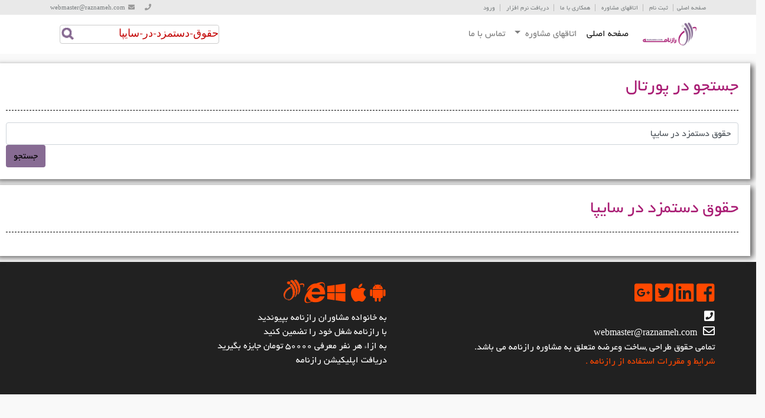

--- FILE ---
content_type: text/html; charset=UTF-8
request_url: https://raznameh.com/search/%D8%AD%D9%82%D9%88%D9%82-%D8%AF%D8%B3%D8%AA%D9%85%D8%B2%D8%AF-%D8%AF%D8%B1-%D8%B3%D8%A7%DB%8C%D9%BE%D8%A7
body_size: 5285
content:
<!DOCTYPE html>
<html lang="en">
<head>
    <meta charset="utf-8">
    <meta http-equiv="X-UA-Compatible" content="IE=edge">
    <meta name="viewport" content="width=device-width, initial-scale=1">
    <title>حقوق-دستمزد-در-سایپا</title>
    <meta name="author" content="مشاوره رازنامه"/>
    <meta name="Language" content="Persian, FA" />
    <meta name="rating" content="General" />
    <meta name="expires" content="0" />
    <meta name="charset" content="utf-8" />
    <meta name="distribution" content="Global" />
    <meta name="robots" content="index, follow" />
    <meta name="email" content="webmaster@raznameh.com" />
    <meta name="copyright" content="©2010 raznameh.com" />
    <meta http-equiv="Content-Type" content="text/html; charset=UTF-8" />
    <meta http-equiv="Cache-Control" content="no-cache, must-revalidate" />
    <meta http-equiv="Pragma" content="no-cache" />
    <meta name="googlebot" content="index, follow" />
    <meta name="classification" content="Consumer" />
    <meta name="resource-type" content="document" />
    <meta content="index" name="googlebot" />
    <meta name="revisit-after" content="7 Days" />
    <meta name="doc-class" content="Living Document" />
    <meta name="Description" content="حقوق-دستمزد-در-سایپا" />
    <meta name="Keywords" content="حقوق-دستمزد-در-سایپا" />
    <meta name="Generator" content="http://raznameh.com" />
    <meta name="google-site-verification" content="QP6aM8a2JSMnnii7ldZb5A2JMVScjBdoi7IwP5fKhfc" />
    <meta name="p:domain_verify" content="58d6406c1917d7879e27dab00bdef768"/>
    <!--Twitter-->
    <meta name="twitter:card" content="summary" />
    <meta name="twitter:site" content="@raznameh" />
    <meta name="twitter:title" content="مشاوره رازنامه"/>
    <meta name="twitter:description" content="حقوق-دستمزد-در-سایپا"/>
    <meta name="twitter:creator" content="@raznameh"/>
    <meta name="twitter:image:src" content="http://raznameh.com/themes/kolebar/images/raznameh_logo.jpg"/>
    <meta name="twitter:domain" content="http://raznameh.com"/>
    <!--Facebook-->
    <meta property="og:type" content="website"/>
    <meta property="og:site_name" content="مشاوره رازنامه"/>
    <meta property="og:image"  content="http://raznameh.com/themes/kolebar/images/raznameh_logo.jpg"/>
    <meta property="og:title"  content="مشاوره رازنامه"/>
    <meta property="og:description" content="حقوق-دستمزد-در-سایپا"/>
    <meta property="fb:app_id" content="616300075142296"/>
    <meta property="og:url" content="http://raznameh.com/search/حقوق-دستمزد-در-سایپا"/>
    <meta property="article:publisher" content="https://www.facebook.com/raznameh"/>
    <meta property="article:author" content="https://www.facebook.com/raznameh"/>
    <!--Google+-->
    <meta itemprop="name"  content="مشاوره رازنامه"/>
    <meta itemprop="description" content="حقوق-دستمزد-در-سایپا"/>
    <meta itemprop="image" content="http://raznameh.com/themes/kolebar/images/raznameh_logo.jpg"/>
    <link href="https://plus.google.com/+RaznamehCo" rel="publisher" />
    <!--Discoverability-->
    <meta property="business:contact_data:locality" content="تهران"/>
    <meta property="business:contact_data:country_name" content="ایران"/>
    <meta property="business:contact_data:phone_number" content="+98 919 4401496"/>
    <meta property="business:contact_data:website" content="http://Raznameh.com"/>
    <meta property="business:contact_data:street_address" content="تهران-هفت تیر-بهار شمالی-کوچه محمدی پلاک 24"/>


    <link rel="canonical" href="https://raznameh.com/search/حقوق-دستمزد-در-سایپا" />


    <link rel="icon" href="/themes/kolebar/images/far/icon.png" type="image/png" />
    <link rel="shortcut icon" href="/themes/kolebar/images/far/favicon.ico" />
    
	
    <!-- Bootstrap core CSS -->
    <link rel="stylesheet"  type="text/css" href="/themes/kolebar/style/far/bootstrap/css/bootstrap.min.css" >
    <link rel="stylesheet"  type="text/css" href="/themes/kolebar/style/far/font-awesome/css/fontawesome-all.css" >
    <link rel="StyleSheet"  type="text/css" href="/themes/kolebar/style/far/custom/new-modern-site.css"  >


  	<script type="text/javascript" src="/themes/kolebar/javascript/jquery-3.3.1.min.js"></script>	
	<script type="text/javascript" src="/themes/kolebar/javascript/bootstrap/js/bootstrap.min.js"></script>	
    <script  type="text/javascript" src="/javascript/colorbox/jquery.colorbox-min.js"></script>


      <!--[if lt IE 9]>
            <script  type="text/javascript" src="/javascript/html5shiv.min.js"></script>
            <script  type="text/javascript" src="/javascript/respond.min.js"></script>
            <![endif]-->
</head>
<body>
	<div class="top">
		<div class="container">
			<div class="row-fluid">
				<ul class="phone-mail m-sm-none">
					<li><i class="fa fa-phone"></i><span></span></li>
					<li><i class="fa fa-envelope"></i><span><a href="/cdn-cgi/l/email-protection" class="__cf_email__" data-cfemail="dbacbeb9b6baa8afbea99ba9baa1b5bab6beb3f5b8b4b6">[email&#160;protected]</a></span></li>
				</ul>
				<ul class="loginbar">
				    <li><a href="/index.php" class="login-btn">صفحه اصلی</a></li><li class="devider">&nbsp;</li>
					<li><a href="/index.php?module=User&mainOp=User&subOp=register" class="login-btn">ثبت نام</a></li> 
					<li class="devider">&nbsp;</li>
					<li>
					    <a class="login-btn" href="/sitepage/template/consultationRoom">اتاقهای مشاوره</a>
					</li>
					<li class="devider">&nbsp;</li>
					<li>
					    <a class="login-btn" href="/sitepage/template/joinraznameh">همکاری با ما</a>
					</li>
					<li class="devider">&nbsp;</li>
					<li>
					    <a class="login-btn" href="/sitepage/template/installapp">دریافت نرم افزار</a>
					</li>
                    <li class="devider d-md-none">&nbsp;</li>
					<li class="d-md-none">
					    <a class="login-btn" href="/search?module=PortalSearch&type=user&func=main&mainOp=Search&subOp=display_search&curent_form_name=search_submit_form">جسنجو</a>
					</li>					
					<li class="devider">&nbsp;</li>
					<li><a href="/index.php?module=User&mainOp=User&subOp=loggin_form" class="login-btn">ورود</a></li> 
				</ul>
			</div>
		</div>
	</div><div class="topHeaderSection">		
		<div class="header">			
			<div class="container">
				<nav class="navbar navbar-expand-lg navbar-light   ">
				  <a class="navbar-brand" href="/index.php"><img src="/themes/kolebar/images/img/raznameh.png" height="40px"  alt="رازنامه" /></a>
				  <button class="navbar-toggler" type="button" data-toggle="collapse" data-target="#navbarNavDropdown" aria-controls="navbarNavDropdown" aria-expanded="false" aria-label="Toggle navigation">
					<span class="navbar-toggler-icon"></span>
				  </button>
				  <div class="collapse navbar-collapse" id="navbarNavDropdown">
					<ul class="navbar-nav">
						<li class="nav-item active">
							<a class="nav-link" href="/index.php">صفحه اصلی </a>
						</li>
					  <li class="nav-item dropdown">
						<a class="nav-link dropdown-toggle" href="#" id="navbarDropdownMenuLink" data-toggle="dropdown" aria-haspopup="true" aria-expanded="true">
						  اتاقهای مشاوره
						</a>
						<div class="dropdown-menu" aria-labelledby="navbarDropdownMenuLink">
						  <a class="dropdown-item" href="/cat1340/مشاوران-روانشناسی-و-خانواده">مشاوران روانشناسی و خانواده</a>
						  <a class="dropdown-item" href="/cat1260/مشاوران-آموزشی-و-تحصیلی">مشاوران آموزشی و تحصیلی</a>
						  <a class="dropdown-item" href="/cat1280/مشاوران-شغلی-و-کارآفرینی">مشاوران شغلی و کارآفرینی</a>
						  <a class="dropdown-item" href="/cat1020/مشاوران-حقوقی">مشاوران حقوقی</a>
						  <a class="dropdown-item" href="/cat1200/مشاوران-بیمه-تامین-اجتماعی-و-قوانین-کار">مشاوران بیمه تامین اجتماعی و قوانین کار</a>
						  <a class="dropdown-item" href="/cat1240/مشاوران-امور-بانکی-و-اخذ-تسهیلات">مشاوران امور بانکی و اخذ تسهیلات</a>
						  <a class="dropdown-item" href="/cat1220/مشاوران-بیمه-(-بجز-تامین-اجتماعی-)">مشاوران بیمه ( بجز تامین اجتماعی )</a>
						  <a class="dropdown-item" href="/cat1000/مشاوران-حسابداری،-حسابرسی،-مالی،-مالیاتی">مشاوران حسابداری، حسابرسی، مالی، مالیاتی</a>
						  <a class="dropdown-item" href="/cat1040/مشاوران-بازاریابی،-بازرگانی،-تبلیغات-و-فروش">مشاوران بازاریابی، بازرگانی، تبلیغات و فروش</a>
						  <a class="dropdown-item" href="/cat1060/مشاوران-سرمایه-گذاری(بورس،واردات-و-صادرات-و...)">مشاوران سرمایه گذاری(بورس،واردات و صادرات و...)</a>
						  <a class="dropdown-item" href="/cat1080/مشاوران-تاسیس-شرکت-و-ایجاد-کسب-و-کار">مشاوران تاسیس شرکت و ایجاد کسب و کار</a>
						  <a class="dropdown-item" href="/cat1100/مشاوران-طراحی،-سازماندهی-و-توسعه-سازمان">مشاوران طراحی، سازماندهی و توسعه سازمان</a>
						  <a class="dropdown-item" href="/cat1120/مشاوران-مدیریت-اداری-و-منابع-انسانی">مشاوران مدیریت اداری و منابع انسانی</a>
						  <a class="dropdown-item" href="/cat1140/مشاوران-مدیریت-قرارداد-و-مدیریت-پروژه">مشاوران مدیریت قرارداد و مدیریت پروژه</a>
						  <a class="dropdown-item" href="/cat1160/مشاوران-مدیریت-تولید-و-عملیات">مشاوران مدیریت تولید و عملیات</a>
						  <a class="dropdown-item" href="/cat1180/مشاوران-مدیریت-کیفیت-و-ایزو">مشاوران مدیریت کیفیت و ایزو</a>
						  <a class="dropdown-item" href="/cat1320/مشاوران-ساختمان-و-مسکن">مشاوران ساختمان و مسکن</a>
						  <a class="dropdown-item" href="/cat1300/مشاوران-نرم افزار،-شبکه-و-سخت-افزار">مشاوران نرم افزار، شبکه و سخت افزار</a>
						  <a class="dropdown-item" href="/cat1360/مشاوران-تخصصی-مشاغل">مشاورن تخصصی مشاغل</a>
						</div>
					  </li>
					  
					  <li class="nav-item">
						<a class="nav-link" href="/sitepage/template/contactus">تماس با ما</a>
					  </li>
					  
					</ul>
				  </div>
				  <form style="margin:0px;padding:0px" class="search_form form-inline my-2 my-lg-0 m-sm-none" enctype="multipart/form-data" action="https://raznameh.com/search" method="get" name="header_top_search_submit_form" id="header_top_search_submit_form">
    <fieldset class="search_fieldset" >
        <input type="search" placeholder="جستجو" aria-label="جستجو" name="search_field" id="search_field" value="حقوق-دستمزد-در-سایپا" class="header_search_edit form-control mr-sm-2">
         <button class="header_search_botton btn btn-outline-success my-2 my-sm-0 " type="submit"  class="header_search_botton"></button>
    </fieldset>
    <input type="hidden" name="module" id="type" value="PortalSearch">
    <input type="hidden" name="type" id="type" value="user">
    <input type="hidden" name="func" id="func" value="main">
    <input type="hidden" name="mainOp" id="mainOp" value="Search">
    <input type="hidden" name="subOp" id="subOp" value="display_search">
    <input type="hidden" name="curent_form_name" value="search_submit_form">
    </form>
				</nav>	
		  </div>
		</div>
	</div>


        <div class="row">
            <div class="col-md-12 col-sm-12">
                
            </div>
            <div class="col-lg-12  col-md-12 col-sm-12 ">
                
                                    <div class="itemgroup">
        <div class="block_header_left"></div>
    <div class="block_header">
                        <h1>
                                جستجو در پورتال
                            </h1>
    </div>
    
    <div class="block_content">
		<table border="0" cellpadding="0" cellspacing="0" width="100%">		
			<form enctype="multipart/form-data" action="https://raznameh.com/index.php?module=PortalSearch&mainOp=Search&subOp=display&search_field=" method="get" onsubmit="return checksearchForm();" name='search_submit_form' id="search_submit_form">
			<tr>
				<td nowrap="true" class="caption" align="center">
						<input  class="form-control"  placeholder="" id="search_field" name="search_field"  size="60" type="text"  value="حقوق دستمزد در سایپا"  />
						<input type="hidden" name="module"  id="module"  value="PortalSearch" />
						<input type="hidden" name="type"  id="type"  value="user" />
						<input type="hidden" name="func"  id="func"  value="main" />
                    	<input type="hidden" name="mainOp"  id="mainOp"  value="Search" />
	<input type="hidden" name="subOp"  id="subOp"  value="display_search" />
						<input type="hidden" name="curent_form_name"    value="search_submit_form" /><input class="btn btn-default  pull-left" name="search_submit" id="search_submit" type="submit" value="جستجو" />
				</td>
			</tr>			
			</form>	
		</table>
</div>
</div>	
	<script data-cfasync="false" src="/cdn-cgi/scripts/5c5dd728/cloudflare-static/email-decode.min.js"></script><script  type="text/javascript" language="javascript">
		function checksearchForm(){
			 var form_name=document.getElementById('search_submit_form'); var item_value_search_field = form_name.elements['search_field'].value; var item_object_search_field = form_name.elements['search_field'];
								if(document.getElementById('search_field').getAttribute('editorenableandshow') == 'yes'){
									var editor_val = CKEDITOR.instances['search_field'].getData();
									if( editor_val <= '' || editor_val === undefined || editor_val == null || editor_val.length <= 0 ){
										alert('این فیلد می بایست وارد گردد');
										CKEDITOR.instances['search_field'].focus();
										return false;
									}
								}else if( item_value_search_field<=''){
                                    alert('این فیلد می بایست وارد گردد');
                                    item_object_search_field.focus();
                                    item_object_search_field.style.borderColor = 'red';
                                    item_object_search_field.style.borderWidth = '5px';
                                    setTimeout(function() {item_object_search_field.style.borderColor='';item_object_search_field.style.borderWidth = '1px';} ,2000);
                                    return false;
                                }
			return true;
		}
	</script>
<div>

    <div class="itemgroup">
        <div class="block_header_left"></div>
    <div class="block_header">
                        <h1>
                                <span itemprop="about">حقوق دستمزد در سایپا</span>
                            </h1>
    </div>
    
    <div class="block_content">
     <span itemprop="articleBody">
        
     </span>
        </div>
</div>
</div>

                            </div>
        </div>

    	<div class="footerBottomSection">
		<div class="container">
			<div class="row text-right" >
				<div class="col-md-12 col-lg-6 ">
					<div class="row" >
						<div class="col-lg-12  no-padding ">
								<a class="social" href="https://www.facebook.com/raznameh" target="_blank"><i class="fab fa-facebook-square"></i></a>
								<a  class="social" href="https://www.linkedin.com/in/raznameh" target="_blank"><i class="fab fa-linkedin"></i></a>
								<a   class="social" href="https://twitter.com/raznameh" target="_blank"><i class="fab fa-twitter-square"></i></a>
								<a  class="social" href="https://plus.google.com/+RaznamehCo/posts" target="_blank"><i class="fab fa-google-plus-square"></i></a>
						</div>
						<div class="col-lg-12  no-padding ">
							<i class="fas fa-phone-square contact"></i>
							<br/>
							<i class="far fa-envelope contact"></i><a href="/cdn-cgi/l/email-protection" class="__cf_email__" data-cfemail="cabdafa8a7abb9beafb88ab8abb0a4aba7afa2e4a9a5a7">[email&#160;protected]</a>
							
						</div>
						<div class="col-lg-12  no-padding">
							تمامی حقوق طراحی ,ساخت وعرضه متعلق به مشاوره رازنامه می باشد. 
							<br/>
							<a href="/itm61211/%D8%B4%D8%B1%D8%A7%DB%8C%D8%B7-%D9%88-%D9%85%D9%82%D8%B1%D8%B1%D8%A7%D8%AA-%D8%A7%D8%B3%D8%AA%D9%81%D8%A7%D8%AF%D9%87-%D8%A7%D8%B2-%D8%B1%D8%A7%D8%B2%D9%86%D8%A7%D9%85%D9%87.html">شرایط و مقررات استفاده از رازنامه </a>  
							<a href="https://raznameh.com/Search-word/pageNumber/1/pager/1">.</a>
						</div>
					</div>
				</div>
			
				<div class="col-md-12 col-lg-6 no-padding ">
					<div class="row" >
						<div class="col-lg-12  no-padding  ">
								<a  class="social" href="https://play.google.com/store/apps/details?id=raznameh.user.app" target="_blank"><i class="fab fa-android"></i></a>
								<a class="social"  href="http://web.raznameh.com/" target="_blank"><i class="fab fa-apple"></i></a>
								<a  class="social" href="http://web.raznameh.com/" target="_blank"><i class="fab fa-windows"></i></a>
								<a  class="social" href="http://web.raznameh.com/" target="_blank"><i class="fab fa-internet-explorer"></i></a>
								<a class="social" href="https://raznameh.com/raznameh.apk" target="_blank"><img src="/themes/kolebar/images/img/raznameh_icon_fott.png" height="40px"  alt="رازنامه" /></a>
						</div>
						<div class="col-lg-12  no-padding">
							<ul class="fotter-link">
								<li class="fotter-link"><a href="/sitepage/template/joinraznameh" >به خانواده مشاوران رازنامه بپیوندید</li>
								<li class="fotter-link"><a href="/itm3173.html" >با رازنامه شغل خود را تضمین کنید</li>
								<li class="fotter-link"><a href="/sitepage/template/gift" >به ازاء هر نفر معرفی 50000 تومان جایزه بگیرید</li>
								<li class="fotter-link"><a href="/sitepage/template/installapp" >دریافت اپلیکیشن رازنامه</li>
							</ul>				
					
						</div>
					</div>
				</div>
			</div>
		</div>
	</div>



<!-- Google tag (gtag.js) -->
<script data-cfasync="false" src="/cdn-cgi/scripts/5c5dd728/cloudflare-static/email-decode.min.js"></script><script async src="https://www.googletagmanager.com/gtag/js?id=G-G4S9FYN92C"></script>
<script>
  window.dataLayer = window.dataLayer || [];
  function gtag(){dataLayer.push(arguments);}
  gtag('js', new Date());

  gtag('config', 'G-G4S9FYN92C');
</script>


<script>var adv=1;</script>



<script defer src="https://static.cloudflareinsights.com/beacon.min.js/vcd15cbe7772f49c399c6a5babf22c1241717689176015" integrity="sha512-ZpsOmlRQV6y907TI0dKBHq9Md29nnaEIPlkf84rnaERnq6zvWvPUqr2ft8M1aS28oN72PdrCzSjY4U6VaAw1EQ==" data-cf-beacon='{"version":"2024.11.0","token":"d97531f4a3284656b0258969634116c6","r":1,"server_timing":{"name":{"cfCacheStatus":true,"cfEdge":true,"cfExtPri":true,"cfL4":true,"cfOrigin":true,"cfSpeedBrain":true},"location_startswith":null}}' crossorigin="anonymous"></script>
</body>
</html>


--- FILE ---
content_type: text/css
request_url: https://raznameh.com/themes/kolebar/style/far/custom/new-modern-site.css
body_size: 10974
content:
@font-face {
	font-family: "Yekan";
	src: url(../../../fonts/yekan.eot);
	src: url(../../../fonts/yekan.eot?#iefix) format("embedded-opentype"), 
	     url(../../../fonts/yekan.woff) format("woff"), 
	     url(../../../fonts/yekan.ttf) format("truetype"), 
	     url(../../../fonts/yekan.svg#BYekan) format("svg");
	font-weight: normal;
	font-style: normal
}

@font-face {
	font-family:"byekan";
	src: url('../../../fonts/BYekan.eot'); /* IE9 Compat Modes */
	src: url('../../../fonts/BYekann.eot?#iefix') format('embedded-opentype'),  /* IE6â€“8 */
	     url('../../../fonts/BYekan.woff') format('woff'),  /* FF3.6+, IE9, Chrome6+, Saf5.1+*/
	     url('../../../fonts/BYekan.ttf') format('truetype');  /* Saf3â€”5, Chrome4+, FF3.5, Opera 10+ */
    font-weight: normal;
    font-style: normal
}


.col-xs,.col-xs-1,.col-xs-10,.col-xs-11,.col-xs-12,.col-xs-2,.col-xs-3,.col-xs-4,.col-xs-5,.col-xs-6,.col-xs-7,.col-xs-8,.col-xs-9,.col-xs-auto{position:relative;width:100%;min-height:1px;padding-right:15px;padding-left:15px}
@media (min-width:576px){.col-xs{-ms-flex-preferred-size:0;flex-basis:0;-ms-flex-positive:1;flex-grow:1;max-width:100%}.col-xs-auto{-ms-flex:0 0 auto;flex:0 0 auto;width:auto;max-width:none}.col-xs-1{-ms-flex:0 0 8.333333%;flex:0 0 8.333333%;max-width:8.333333%}.col-xs-2{-ms-flex:0 0 16.666667%;flex:0 0 16.666667%;max-width:16.666667%}.col-xs-3{-ms-flex:0 0 25%;flex:0 0 25%;max-width:25%}.col-xs-4{-ms-flex:0 0 33.333333%;flex:0 0 33.333333%;max-width:33.333333%}.col-xs-5{-ms-flex:0 0 41.666667%;flex:0 0 41.666667%;max-width:41.666667%}.col-xs-6{-ms-flex:0 0 50%;flex:0 0 50%;max-width:50%}.col-xs-7{-ms-flex:0 0 58.333333%;flex:0 0 58.333333%;max-width:58.333333%}.col-xs-8{-ms-flex:0 0 66.666667%;flex:0 0 66.666667%;max-width:66.666667%}.col-xs-9{-ms-flex:0 0 75%;flex:0 0 75%;max-width:75%}.col-xs-10{-ms-flex:0 0 83.333333%;flex:0 0 83.333333%;max-width:83.333333%}.col-xs-11{-ms-flex:0 0 91.666667%;flex:0 0 91.666667%;max-width:91.666667%}.col-xs-12{-ms-flex:0 0 100%;flex:0 0 100%;max-width:100%}.order-sm-first{-ms-flex-order:-1;order:-1}.order-sm-last{-ms-flex-order:13;order:13}.order-sm-0{-ms-flex-order:0;order:0}.order-sm-1{-ms-flex-order:1;order:1}.order-sm-2{-ms-flex-order:2;order:2}.order-sm-3{-ms-flex-order:3;order:3}.order-sm-4{-ms-flex-order:4;order:4}.order-sm-5{-ms-flex-order:5;order:5}.order-sm-6{-ms-flex-order:6;order:6}.order-sm-7{-ms-flex-order:7;order:7}.order-sm-8{-ms-flex-order:8;order:8}.order-sm-9{-ms-flex-order:9;order:9}.order-sm-10{-ms-flex-order:10;order:10}.order-sm-11{-ms-flex-order:11;order:11}.order-sm-12{-ms-flex-order:12;order:12}.offset-sm-0{margin-left:0}.offset-sm-1{margin-left:8.333333%}.offset-sm-2{margin-left:16.666667%}.offset-sm-3{margin-left:25%}.offset-sm-4{margin-left:33.333333%}.offset-sm-5{margin-left:41.666667%}.offset-sm-6{margin-left:50%}.offset-sm-7{margin-left:58.333333%}.offset-sm-8{margin-left:66.666667%}.offset-sm-9{margin-left:75%}.offset-sm-10{margin-left:83.333333%}.offset-sm-11{margin-left:91.666667%}}

body{color:#858585;
background-color:#f9f9f9;
		direction:rtl;
    font-family: Yekan,byekan !important;
		
		}
		
h1, h2, h3, h4, h5, h6, .h1, .h2, .h3, .h4, .h5, .h6{
    font-family: Yekan,byekan !important;
	font-size:25px;
}
	
a, a:hover, a:active{color: #ff4800;}
img{max-width:100%}
.cntr{text-align:center;}
.ourServices {padding:40px 0}
.ourServices img{max-width:140px}
.title{ border-bottom:1px solid #eee; padding-bottom:4px; margin-bottom:20px;}
.topHeaderSection{ padding:0;padding-top:25px;padding-bottom:5px;}

  .header {
position: relative;
padding: 0;
background-color:#fff;
}
.is-sticky {
width: 100%;
background-color: #ffffff;
background-color: rgba(255, 255, 255, 0.95);
}



/* --------------------------- */
/* --------------------------- */
/*Top Bar (login, search etc.)
------------------------------------*/
.top {
    height: 25px;
    padding-bottom: 5px;
    background-color: #E9E9E9;
	z-index:9999;
position: fixed;
    width: 100%;	
}
.top .container {
    padding:0 15px;
}

.phone-mail {
    margin:0 20px 0 0;
    padding:0;
    z-index:9999;
    list-style:none;
    position:relative;
    float: left;
}
.phone-mail li {
    display:inline;
    list-style:none;
    padding-bottom:15px;
    margin-right: 5px;
}
.phone-mail i {
    font-size:11px;
    margin-top:3px;
	margin-left:5px;
    margin-right: 3px;
    color:#999;
}
.phone-mail li span {
    color:#7c8082;
    font-size:11px;
    #font-family: 'Roboto', sans-serif;
}

.loginbar {
	margin:0;
	padding:0;
	z-index:9999;
	list-style:none;
	position:relative;
    float: right;
}

@media (max-width: 480px) {
    .loginbar {
        float: left;
    }
}

.loginbar li {
	display:inline;
	list-style:none;
}

.loginbar li a,
.loginbar li a:hover {
	color:#7c8082;
	font-size:11px;
    #font-family: 'Roboto', sans-serif;
}

.loginbar li.devider { 
	top:-1px;
	padding:0;
	font-size:8px;
	position:relative;
	margin:0 6px 0 2px;
	#font-family:Tahoma;
	border-right:solid 1px #bbb;
}

.loginbar i {
	color:#999;
	font-size:18px;
	margin-top:3px;
	cursor:pointer;
}

/*Lenguages*/
.loginbar li ul { 
	top:18px;
	margin:0;
	left:-6px;
	display:none; 
	padding-top:4px;
	position:absolute; 
	border-radius:3px;
	padding-bottom:4px;
	background:#f0f0f0;
}

.loginbar li:hover ul { 
	display:block; 
}

.loginbar li ul li { 
	padding-bottom:0;
	display:list-item;
	position:relative;
	margin-bottom:1px;
}

.loginbar li ul li a { 
	color:#555;
	display:block;
	min-width:85px; 
	font-size:10px;
	padding:2px 12px;
	background:#f0f0f0;
	text-decoration:none;
}

.loginbar li ul li a:hover, 
.loginbar li ul li.active a {
	opacity:1 !important;
	color:#555 !important;
	font-size:10px !important;
	text-shadow:none !important;
	background:#fafafa !important;
}

.loginbar li ul li.active i {
	top:2px;
	right:-5px;
	font-size:14px;
	cursor:default;
	position:absolute;
	text-shadow:0 1px 0 #e9e9e9;
}

.loginbar i.icon-globe {
	color:#bbb;
	font-size:13px;
	margin:3px 3px 0 0;
}

.loginbar li i.icon-sort-up {
	top:21px; 
	left:-1px;
	color:#eee;
	display:none;
	font-size:14px;
	cursor:default;
	position:absolute;
}

.loginbar li:hover i.icon-sort-up {
	display:block;
}

.loginbar li:hover i.icon-ok {
	top:-2px;
	color:#aaa;
}


/*
    Colorbox Core Style:
    The following CSS is consistent between example themes and should not be altered.
*/
#colorbox, #cboxOverlay, #cboxWrapper{position:absolute; top:0; left:0; z-index:9999; overflow:hidden; -webkit-transform: translate3d(0,0,0);}
#cboxWrapper {max-width:none;}
#cboxOverlay{position:fixed; width:100%; height:100%;}
#cboxMiddleLeft, #cboxBottomLeft{clear:left;}
#cboxContent{position:relative;}
#cboxLoadedContent{overflow:auto; -webkit-overflow-scrolling: touch;}
#cboxTitle{margin:0;}
#cboxLoadingOverlay, #cboxLoadingGraphic{position:absolute; top:0; left:0; width:100%; height:100%;}
#cboxPrevious, #cboxNext, #cboxClose, #cboxSlideshow{cursor:pointer;}
.cboxPhoto{float:left; margin:auto; border:0; display:block; max-width:none; -ms-interpolation-mode:bicubic;}
.cboxIframe{width:100%; height:100%; display:block; border:0; padding:0; margin:0;}
#colorbox, #cboxContent, #cboxLoadedContent{box-sizing:content-box; -moz-box-sizing:content-box; -webkit-box-sizing:content-box;}

/* 
    User Style:
    Change the following styles to modify the appearance of Colorbox.  They are
    ordered & tabbed in a way that represents the nesting of the generated HTML.
*/
#cboxOverlay{background:url(../../../images/colorbox/overlay.png) repeat 0 0; opacity: 0.9; filter: alpha(opacity = 90);}
#colorbox{outline:0;}
    #cboxTopLeft{width:21px; height:21px; background:url(../../../images/colorbox/controls.png) no-repeat -101px 0;}
    #cboxTopRight{width:21px; height:21px; background:url(../../../images/colorbox/controls.png) no-repeat -130px 0;}
    #cboxBottomLeft{width:21px; height:21px; background:url(../../../images/colorbox/controls.png) no-repeat -101px -29px;}
    #cboxBottomRight{width:21px; height:21px; background:url(../../../images/colorbox/controls.png) no-repeat -130px -29px;}
    #cboxMiddleLeft{width:21px; background:url(../../../images/colorbox/controls.png) left top repeat-y;}
    #cboxMiddleRight{width:21px; background:url(../../../images/colorbox/controls.png) right top repeat-y;}
    #cboxTopCenter{height:21px; background:url(../../../images/colorbox/border.png) 0 0 repeat-x;}
    #cboxBottomCenter{height:21px; background:url(../../../images/colorbox/border.png) 0 -29px repeat-x;}
    #cboxContent{background:#fff; overflow:hidden;}
        .cboxIframe{background:#fff;}
        #cboxError{padding:50px; border:1px solid #ccc;}
        #cboxLoadedContent{margin-bottom:28px;}
        #cboxTitle{position:absolute; bottom:4px; left:0; text-align:center; width:100%; color:#949494;}
        #cboxCurrent{position:absolute; bottom:4px; left:58px; color:#949494;}
        #cboxLoadingOverlay{background:url(../../../images/colorbox/loading_background.png) no-repeat center center;}
        #cboxLoadingGraphic{background:url(../../../images/colorbox/loading.gif) no-repeat center center;}

        /* these elements are buttons, and may need to have additional styles reset to avoid unwanted base styles */
        #cboxPrevious, #cboxNext, #cboxSlideshow, #cboxClose {border:0; padding:0; margin:0; overflow:visible; width:auto; background:none; }
        
        /* avoid outlines on :active (mouseclick), but preserve outlines on :focus (tabbed navigating) */
        #cboxPrevious:active, #cboxNext:active, #cboxSlideshow:active, #cboxClose:active {outline:0;}

        #cboxSlideshow{position:absolute; bottom:4px; right:30px; color:#0092ef;}
        #cboxPrevious{position:absolute; bottom:0; left:0; background:url(../../../images/colorbox/controls.png) no-repeat -75px 0; width:25px; height:25px; text-indent:-9999px;}
        #cboxPrevious:hover{background-position:-75px -25px;}
        #cboxNext{position:absolute; bottom:0; left:27px; background:url(../../../images/colorbox/controls.png) no-repeat -50px 0; width:25px; height:25px; text-indent:-9999px;}
        #cboxNext:hover{background-position:-50px -25px;}
        #cboxClose{position:absolute; bottom:0; right:0; background:url(../../../images/colorbox/controls.png) no-repeat -25px 0; width:25px; height:25px; text-indent:-9999px;}
        #cboxClose:hover{background-position:-25px -25px;}

/*
  The following fixes a problem where IE7 and IE8 replace a PNG's alpha transparency with a black fill
  when an alpha filter (opacity change) is set on the element or ancestor element.  This style is not applied to or needed in IE9.
  See: http://jacklmoore.com/notes/ie-transparency-problems/
*/
.cboxIE #cboxTopLeft,
.cboxIE #cboxTopCenter,
.cboxIE #cboxTopRight,
.cboxIE #cboxBottomLeft,
.cboxIE #cboxBottomCenter,
.cboxIE #cboxBottomRight,
.cboxIE #cboxMiddleLeft,
.cboxIE #cboxMiddleRight {
    filter: progid:DXImageTransform.Microsoft.gradient(startColorstr=#00FFFFFF,endColorstr=#00FFFFFF);
}


/* --------------------------- */
/* --------------------------- */
.bannerSection{background:#e5e5e5; padding:0}
.highlightSection{color:#333; background:#fafafa; padding:18px 0; border-bottom: 1px solid #D1D1D1}
.highlightSection h2{padding-top:0; margin-top:0; font-size:21px}
.highlightSection h4{padding-top:0; margin-top:0; line-height:1.6em; font-size:18px}
.bodySection{background:#fff; padding:18px 0}
.align-right{text-align:right}

.testimonails{background:#f7f7f7; padding:14px; margin:28px 0 44px }
.projectList{}
.projectList img{padding:4px; border:1px solid #eee; background:#f5f5f5;}


.projectImg{max-width:140px}
.clientSection{background:#fafafa; padding:18px 0; margin-bottom:20px; padding:18px }
.footerTopSection{background:#f7f7f7; padding:18px 0; border-top: 1px solid #e7e7e7}
.footerBottomSection{background:#212121; padding:30px; color:#fff;}

#topcontrol:hover {color: #a2c753;}
#topcontrol, #topcontrol:hover {
-webkit-transition: all 0.3s ease-out;
-moz-transition: all 0.3s ease-out;
-ms-transition: all 0.3s ease-out;
-o-transition: all 0.3s ease-out;
transition: all 0.3s ease-out;
}
.blockquote {border-left: 5px solid #FF792D;}
/* Toggle menu */
.navbar-collapse {background: #fff;z-index: 9999;}
.navbar-toggle {border-radius: 0;outline:0}
.navbar-toggle span {border-color: #ff0000;background: red;}
.fixed-top{
	    margin-top: 25px !important;
    background-color: white !important;
}
.nav>li>a:hover, .nav>li>a:focus {text-decoration: none;background-color: #fff;}
.nav .open>a, .nav .open>a:hover, .nav .open>a:focus {background-color: #fff; border-color: #428bca;}
.navbar-nav>li>a {padding-top: 6px;padding-bottom: 8px;color: #858585;}
.navbar-nav>li.active>a, .navbar-nav>li>a:hover {color: #ff4800}

.navbar-nav.navbar-right:last-child {margin-right: -15px;margin-top: 34px; margin-bottom: -18px;}
.btn-brand{background-color: #ff4800; border-color: #ff4800;color:#fff}
.btn-brand:hover, .btn-brand:focus, .btn-brand:active, .btn-brand.active, .open .dropdown-toggle.btn-brand {color: #fff; background-color: #F07341; border-color: #F07341;}

.serviceBlock{ padding:38px 0; margin:18px 0;background-color:#e2e1df;}

.services {padding:38px 0; margin:18px 0}
.serviceBlock i {
float: left;
padding: 14px;
color: #00B8FF;
font-size: 6em;
text-align: center;
-webkit-transition: all 0.3s ease-in-out;
-moz-transition: all 0.3s ease-in-out;
-o-transition: all 0.3s ease-in-out;
transition: all 0.3s ease-in-out;
} 
blockquote {
border-left: 5px solid #ff4800;
}



/* Media Query */

/* Small devices (tablets, 768px and up) */
@media (max-width: 480px) {
.topHeaderSection {padding: 0;padding-bottom:100px;}
.da-slide .da-img{display:none}
.da-slide h2 {top: 18px;}
.da-slide p {top: 255px;}
.navbar-nav.navbar-right:last-child {margin-top: 0px;margin-bottom: 0px;}
.navbar-toggle {margin-top: 21px;}
 }

/* Medium devices (desktops, 992px and up) */
@media (min-width: 992px) {  }

/* Large devices (large desktops, 1200px and up) */
@media (min-width: 1200px) {  }


.parallax-section {
  background-attachment: fixed !important;
  background-size: cover !important;
}
#detail .sectionHeader{
	color:#a91d74;
	padding-bottom:30px;
}
#detail {
    color: black;
	margin-top:20px;
	text-align:center;
	margin-bottom:50px;
}

#detail .fa {
  color: #876b93;
  font-size: 48px;
}


#fh5co-clients {
  padding: 2em 0;
  background: #a91d74;
  position: relative;
}
#fh5co-clients .fh5co-client {
  margin-bottom: 0px;
}
@media screen and (max-width: 992px) {
  #fh5co-clients .fh5co-client {
    margin-bottom: 30px;
  }
}
@media screen and (max-width: 768px) {
  #fh5co-clients .fh5co-client {
    margin-bottom: 30px;
  }
}
@media screen and (max-width: 480px) {
  #fh5co-clients .fh5co-client img {
    max-width: 100%;
  }
}

#fh5co-pricing {
  padding: 7em 0;
  position: relative;
  border-bottom: 1px solid #f2f2f2;
}
#fh5co-pricing .fh5co-price {
  padding-top: 1em;
  display: block;
  font-size: 50px;
  line-height: 50px;
  #font-family: "Montserrat", arial, sans-serif;
  color: #a91d74;
}
#fh5co-pricing .fh5co-price > span {
  font-size: 16px;
  line-height: 16px;
  #font-family: "Open Sans", Arial, sans-serif;
  font-weight: 400;
  color: #ccc;
}
#fh5co-pricing .pricing-feature {
  border-top: 10px solid #a91d74;
}

#fh5co-subscribe {
  padding: 4em 0 3em 0;
  position: relative;
  background: #a91d74;
}
#fh5co-subscribe .form-control {
  color: #fff;
  border: 2px solid #fff;
}
#fh5co-subscribe .form-control::-webkit-input-placeholder {
  color: rgba(255, 255, 255, 0.5);
}
#fh5co-subscribe .form-control:-moz-placeholder {
  /* Firefox 18- */
  color: rgba(255, 255, 255, 0.5);
}
#fh5co-subscribe .form-control::-moz-placeholder {
  /* Firefox 19+ */
  color: rgba(255, 255, 255, 0.5);
}
#fh5co-subscribe .form-control:-ms-input-placeholder {
  color: rgba(255, 255, 255, 0.3);
}
#fh5co-subscribe .btn {
  -webkit-transition: 0.5s;
  -o-transition: 0.5s;
  transition: 0.5s;
  background: #30beac;
}
#fh5co-subscribe .btn i {
  font-size: 20px;
  vertical-align: middle;
  margin-top: -5px;
  display: -moz-inline-stack;
  display: inline-block;
  zoom: 1;
  *display: inline;
}
#fh5co-subscribe .form-group {
  margin-bottom: 0px;
}
@media screen and (max-width: 768px) {
  #fh5co-subscribe .form-group {
    margin-bottom: 20px;
  }
}

#fh5co-products,
#fh5co-features {
  border-bottom: 1px solid #f2f2f2;

}

#fh5co-features,
#fh5co-features-2,
#fh5co-features-3,
#fh5co-products,
#fh5co-faqs {
  position: relative;
  padding: 3em 0;
}
@media screen and (max-width: 768px) {
  #fh5co-features,
  #fh5co-features-2,
  #fh5co-features-3,
  #fh5co-products,
  #fh5co-faqs {
    padding: 4em 0;
  }
}

#fh5co-features,
#fh5co-feature-3,
#fh5co-faqs {
  background: #fafafa;
      background: url('../../../images/img/gryback.png');
	background-repeat:repeat;

}

#fh5co-features-2 {
  background: #fff;
}

#fh5co-features-3 .fh5co-text-wrap {
  margin-bottom: 2em;
}
@media screen and (max-width: 1200px) {
  #fh5co-features-3 .fh5co-text-wrap {
    margin-top: 0em;
  }
}
@media screen and (max-width: 992px) {
  #fh5co-features-3 .fh5co-text-wrap {
    margin-top: 0em;
  }
}
#fh5co-features-3 .fh5co-text-wrap .fh5co-text {
  margin-bottom: 20px;
}
@media screen and (max-width: 768px) {
  #fh5co-features-3 .fh5co-text-wrap .fh5co-text {
    padding-left: 15px;
    padding-right: 15px;
  }
}
#fh5co-features-3 .fh5co-icon {
  font-size: 40px;
  display: block;
  margin-bottom: 20px;
}
#fh5co-features-3 .fh5co-icon i {
  color: #a91d74;
}

#fh5co-features-2 .fh5co-text-wrap {
  margin-top: 5em;
}
@media screen and (max-width: 1200px) {
  #fh5co-features-2 .fh5co-text-wrap {
    margin-top: 0em;
  }
}
@media screen and (max-width: 992px) {
  #fh5co-features-2 .fh5co-text-wrap {
    margin-top: 0em;
  }
}
#fh5co-features-2 .fh5co-text-wrap .fh5co-text {
  padding-left: 3em;
  padding-right: 3em;
}
@media screen and (max-width: 768px) {
  #fh5co-features-2 .fh5co-text-wrap .fh5co-text {
    padding-left: 15px;
    padding-right: 15px;
  }
}
#fh5co-features-2 .fh5co-icon {
  font-size: 40px;
  display: block;
  margin-bottom: 20px;
}
#fh5co-features-2 .fh5co-icon i {
  color: #a91d74;
}
@media screen and (max-width: 992px) {
  #fh5co-features-2 .fh5co-image {
    margin-top: 30px;
  }
}
#fh5co-features-2 .fh5co-image img {
  max-width: 100%;
}
@media screen and (max-width: 480px) {
  #fh5co-features-2 .fh5co-image img {
    max-width: 100%;
  }
}

#fh5co-faqs .faq-accordion {
  position: relative;
  float: left;
  width: 100%;
  padding: 30px;
  -webkit-border-radius: 4px;
  -moz-border-radius: 4px;
  -ms-border-radius: 4px;
  border-radius: 4px;
  -webkit-transition: 0.5s;
  -o-transition: 0.5s;
  transition: 0.5s;
}
@media screen and (max-width: 768px) {
  #fh5co-faqs .faq-accordion {
    padding: 15px;
  }
}
#fh5co-faqs .faq-accordion .faq-accordion-icon-toggle {
  position: absolute;
  top: 27px;
  right: 30px;
  -webkit-transition: 0.5s;
  -o-transition: 0.5s;
  transition: 0.5s;
}
@media screen and (max-width: 480px) {
  #fh5co-faqs .faq-accordion .faq-accordion-icon-toggle {
    top: 17px;
  }
}
#fh5co-faqs .faq-accordion .faq-accordion-icon-toggle i {
  font-size: 20px;
  color: #a91d74;
}
#fh5co-faqs .faq-accordion h3 {
  font-size: 26px;
  line-height: 1.5;
  font-weight: 400;
  margin: 0;
  padding: 0;
  color: #a91d74;
  cursor: pointer;
  position: relative;
  display: block;
}
@media screen and (max-width: 768px) {
  #fh5co-faqs .faq-accordion h3 {
    font-size: 20px;
    line-height: 1.5;
    font-weight: 400;
    width: 80%;
    float: left;
  }
}
#fh5co-faqs .faq-accordion .faq-body {
  clear: both;
  display: none;
  padding: 30px 0 0px 0;
  color: #444;
  font-size: 16px;
  line-height: 30px;
  overflow: hidden;
}
#fh5co-faqs .faq-accordion.active {
  background: #fff;
  -webkit-box-shadow: 0px 2px 1px 0px rgba(0, 0, 0, 0.05);
  -moz-box-shadow: 0px 2px 1px 0px rgba(0, 0, 0, 0.05);
  -ms-box-shadow: 0px 2px 1px 0px rgba(0, 0, 0, 0.05);
  box-shadow: 0px 2px 1px 0px rgba(0, 0, 0, 0.05);
}
#fh5co-faqs .faq-accordion.active h3 {
  color: #a91d74;
}
#fh5co-faqs .faq-accordion.active .faq-accordion-icon-toggle {
  -webkit-transform: rotate(-180deg);
  -moz-transform: rotate(-180deg);
  -ms-transform: rotate(-180deg);
  -o-transform: rotate(-180deg);
  transform: rotate(-180deg);
}
.fh5co-feature a, .fh5co-feature a:visited{
	font-weight:bold;
	color:black;
}
.fh5co-feature, .fh5co-figure {
  display: block;
  color: #444;
  float: left;
  width: 100%;
  text-align: center;
  background: #fff;
  -webkit-border-radius: 4px;
  -moz-border-radius: 4px;
  -ms-border-radius: 4px;
  border-radius: 4px;
  padding: 40px 10px;
  -webkit-transition: 0.5s;
  -o-transition: 0.5s;
  transition: 0.5s;
  margin-bottom: 1.5em;
  min-height:300px;
}
.fh5co-feature:hover, .fh5co-feature:focus, .fh5co-feature:active, .fh5co-figure:hover, .fh5co-figure:focus, .fh5co-figure:active {
  text-decoration: none;
  outline: none;
}
.fh5co-feature .fh5co-feature-icon, .fh5co-figure .fh5co-feature-icon {
  width: 80px;
  height: 80px;
  display: block;
  display: table;
  text-align: center;
  margin: 0 auto;
  position: relative;
  border: 2px solid #876b93;
  -webkit-border-radius: 50%;
  -moz-border-radius: 50%;
  -ms-border-radius: 50%;
  border-radius: 50%;
  -webkit-transition: 0.3s;
  -o-transition: 0.3s;
  transition: 0.3s;
}
.fh5co-feature .fh5co-feature-icon i, .fh5co-figure .fh5co-feature-icon i {
  display: table-cell;
  vertical-align: middle;
  font-size: 50px;
  color: #876b93;
}
.fh5co-feature .fh5co-feature-lead, .fh5co-feature .fh5co-figure-lead, .fh5co-figure .fh5co-feature-lead, .fh5co-figure .fh5co-figure-lead {
  font-size: 12px;
  letter-spacing: 2px;
  #font-family: "Montserrat", arial, sans-serif;
  text-transform: uppercase;
  font-weight: 700;
}
.fh5co-feature .fh5co-feature-text, .fh5co-feature .fh5co-figure-text, .fh5co-figure .fh5co-feature-text, .fh5co-figure .fh5co-figure-text {
  color: #919191;
  padding-left: 20px;
  padding-right: 20px;
  line-height: 24px;
}
.fh5co-feature:hover, .fh5co-feature.active, .fh5co-figure:hover, .fh5co-figure.active {
  -webkit-box-shadow: 0 0 50px 0 rgba(0, 0, 0, 0.15);
  -moz-box-shadow: 0 0 50px 0 rgba(0, 0, 0, 0.15);
  -ms-box-shadow: 0 0 50px 0 rgba(0, 0, 0, 0.15);
  box-shadow: 0 0 50px 0 rgba(0, 0, 0, 0.15);
  margin-top: -10px;
}
@media screen and (max-width: 768px) {
  .fh5co-feature:hover, .fh5co-feature.active, .fh5co-figure:hover, .fh5co-figure.active {
    margin-top: 0px;
  }
}
.fh5co-feature:hover .fh5co-feature-icon, .fh5co-feature.active .fh5co-feature-icon, .fh5co-figure:hover .fh5co-feature-icon, .fh5co-figure.active .fh5co-feature-icon {
  background: #a91d74;
}
.fh5co-feature:hover .fh5co-feature-icon i, .fh5co-feature.active .fh5co-feature-icon i, .fh5co-figure:hover .fh5co-feature-icon i, .fh5co-figure.active .fh5co-feature-icon i {
  color: #fff;
}

.fh5co-figure {
  padding-left: 0 !important;
  padding-right: 0 !important;
  padding-top: 0 !important;
  overflow: hidden;
  position: relative;
  z-index: 2;
}
.fh5co-figure figure {
  margin-bottom: 50px;
  float: left;
  width: 100%;
}
.fh5co-figure img {
  -webkit-transition: 0.3s;
  -o-transition: 0.3s;
  transition: 0.3s;
  z-index: 1;
}
.fh5co-figure:hover img {
  -webkit-transform: scale(1.1);
  -moz-transform: scale(1.1);
  -o-transform: scale(1.1);
  -ms-transform: scale(1.1);
  transform: scale(1.1);
}

#fh5co-products {
  background: #fafafa;
}

.fh5co-uppercase-sm {
  font-size: 12px;
  letter-spacing: 2px;
  #font-family: "Montserrat", arial, sans-serif;
  text-transform: uppercase;
  font-weight: 700;
  color:#a91d74;
}

.fh5co-section-heading {
  margin-bottom: 2em;
  width:100%;
}
.fh5co-section-heading .fh5co-lead {
  font-size: 30px;
  line-height: 60px;
  color:#a91d74;
  text-align:center;
}
@media screen and (max-width: 768px) {
  .fh5co-section-heading .fh5co-lead {
    font-size: 35px;
    line-height: 50px;
  }
}
.fh5co-section-heading .emp {
  #font-family: "Playfair Display", times, serif;
  font-style: italic;
  font-weight: 400;
}
.fh5co-section-heading .fh5co-sub {
  font-size: 18px;
  line-height: 30px;
}

#fh5co-testimony {
  background: #4fd2c2;
  color: #fff;
  padding: 8em 0;
}
#fh5co-testimony .fh5co-vcard img {
  width: 170px;
  height: 170px;
  margin-bottom: 20px;
  -webkit-border-radius: 50%;
  -moz-border-radius: 50%;
  -ms-border-radius: 50%;
  border-radius: 50%;
}
@media screen and (max-width: 992px) {
  #fh5co-testimony .fh5co-vcard img {
    width: auto;
    height: auto;
  }
}
@media screen and (max-width: 768px) {
  #fh5co-testimony .fh5co-vcard img {
    width: 120px;
    height: 120px;
  }
}
@media screen and (max-width: 480px) {
  #fh5co-testimony .fh5co-vcard img {
    width: 100px;
    height: 100px;
    margin: 0 auto 20px auto;
  }
}
#fh5co-testimony blockquote {
  padding: 0;
  border-left: none;
  color: #fff;
}
@media screen and (max-width: 480px) {
  #fh5co-testimony blockquote {
    text-align: center;
  }
}
#fh5co-testimony blockquote p {
  font-size: 30px;
  line-height: 45px;
}
@media screen and (max-width: 768px) {
  #fh5co-testimony blockquote p {
    font-size: 20px;
    line-height: 35px;
  }
}
#fh5co-testimony .fh5co-author {
  #font-family: "Montserrat", arial, sans-serif;
  color: #fff;
}
@media screen and (max-width: 480px) {
  #fh5co-testimony .fh5co-author {
    text-align: center;
  }
}
#fh5co-testimony .fh5co-author > span {
  color: #000;
}

.fh5co-bg-section {
  color: #fff;
  background-color: #e9e9e9;
  background-size: cover;
  background-position: top center;
  margin-top: 0px;
  z-index: 10;
  position: relative;
}
.fh5co-bg-section .fh5co-overlay {
  position: absolute;
  top: 0;
  left: 0;
  right: 0;
  bottom: 0;
  background: #3b3d40;
  z-index: 11;
}

.fh5co-hero-wrap, .fh5co-bg-section {
  padding: 4em 0;
}
@media screen and (max-width: 768px) {
  .fh5co-hero-wrap, .fh5co-bg-section {
    height: inherit;
    padding: 3em 0;
  }
}

.fh5co-bg-section .fh5co-hero-wrap {
  display: table;
  width: 100%;
  z-index: 12;
  position: relative;
}
.fh5co-bg-section .fh5co-hero-wrap .fh5co-hero-intro {
  display: table-cell;
  vertical-align: middle;
}
.fh5co-bg-section .fh5co-hero-wrap .fh5co-hero-intro .fh5co-lead, .fh5co-bg-section .fh5co-hero-wrap .fh5co-hero-intro .fh5co-sub-lead {
  color: #fff;
  margin: 0;
  padding: 0;
  line-height: 1.5;
}
.fh5co-bg-section .fh5co-hero-wrap .fh5co-hero-intro .fh5co-lead {
  margin-bottom: 30px;
}

@media screen and (max-width: 768px) {
  .fh5co-bg-section, .fh5co-hero-wrap {
    height: inherit;
  }
}

.fh5co-bg-section .fh5co-overlay {
  background: #3b3d40;
  opacity: .5;
}
.fh5co-bg-section .author {
  font-size: 20px;
  margin-bottom: 0;
}

#fh5co-main,
#fh5co-footer {
  float: left;
  width: 100%;
}

.app-logo img {
    width: auto !important;
    height: 50px !important;
    float: left;
    margin-top: 30px;
    padding-right: 15px;
}

#about-app {
    background: url('../../../images/img/header8.png');
    background-position: right;
    background-size: cover;
    padding-top: 90px;
    height: 550px;
	text-align:justify;
}
@media (max-width: 500px) {
#about-app {
    height: 750px;
  }
}
@media (max-width: 450px) {
#about-app {
    height: 850px;
  }
}
    #about-app {
        padding: 50px 0;
    }

    #about-app .app-logo a {
        display: block;
        width: 170px;
        margin: auto;
        overflow: hidden;
		float:right;
    }

    #about-app .app-logo img {
        float: none;
        width: 100% !important;
    }

#about-app  h2{
	
 font-size: 30px;
  line-height: 60px;
  color:#a91d74;	
}

/**********************************************************************/
/************************ TESTIMONIALS *******************************/
/********************************************************************/

#testimonialsWrap {
	padding-top: 60px;
	padding-bottom: 40px;
}
#testimonialsWrap .slides {
	text-align: center;
}
#testimonialsWrap .quote {
	color: #777777;
	font-size: 24px;
	font-style: italic;
	margin-bottom: 15px;
}
#testimonialsWrap .author {
	color: #876b93;
	font-size: 20px;
}

#contactWrap h2.sectionTitle {
    border-bottom: 1px solid #fff;
}
.altWrap {
	border-top: 1px solid #eee;
	border-bottom: 1px solid #eee;
	background-color: #fff;
}
h2.sectionTitle {
    margin-top: 0;
    text-align: center;
    margin-bottom: 30px;
	
 font-size: 30px;
  line-height: 60px;
  color:#a91d74;	
}
/* Giftcard */

#giftcard {
  padding: 40px 4% 40px 4%;
  background: url('../../../images/img/gryback.png');
  background-size: 375px;
  text-align: center;
}

#giftcard img {
  width: 52px;
  height: 50px;
  margin-bottom: 7px;
}
#giftcard h2 {
  margin-top: 20px;
  display: block;
}
#giftcard h2 .green {
  color: #a91d74;
}
#giftcard .section-description {
  margin-left: auto;
  margin-right: auto;
  font-size:20px;
}
.gift-img {
  animation: shake linear 4s;
  animation-iteration-count: infinite;
  transform-origin: 50% 50%;
  -webkit-animation: shake linear 4s;
  -webkit-animation-iteration-count: infinite;
  -webkit-transform-origin: 50% 50%;
  -moz-animation: shake linear 4s;
  -moz-animation-iteration-count: infinite;
  -moz-transform-origin: 50% 50%;
  -o-animation: shake linear 4s;
  -o-animation-iteration-count: infinite;
  -o-transform-origin: 50% 50%;
  -ms-animation: shake linear 4s;
  -ms-animation-iteration-count: infinite;
  -ms-transform-origin: 50% 50%;
}
.btn-primary{
	background-color : #a91d74;
	border-color:#a91d74;
}
.flex-control-paging li a.flex-active { background: #876b93; !important }

/* Services */

.no-padding {
  padding: 0 !important;
}
#services {
  background-color: #F8F8F8;
}
#services h2 {
  line-height: 28px !important;
}
#services .big-pic {
}
#services .row {
  margin: 0;
  text-align: center;
}
#services .section-description {
  margin-left: auto;
  margin-right: auto;
}
#services #umt,
#services #live-talk,
#services #couples {
  padding: 0 4%;
}
#services #umt .section-description,
#services #live-talk .section-description,
#services #couples .section-description {
  letter-spacing: 0;
  margin-bottom: 32px;
}
#services #umt h2,
#services #live-talk h2,
#services #couples h2 ,
#services .heading-center  a,
#services .heading-center  a:visited {
  color: #FFFFFF !important;
}
#services #umt .clear-btn,
#services #live-talk .clear-btn,
#services #couples .clear-btn {
  opacity: 1;
  width: 170px;
  height: auto;
  padding: 0;
  text-align: left;
}
#services #live-talk,
#services #couples {
  min-height: 280px;
  display: block;
  width: 100%;
  color: #FFFFFF !important;
  overflow: hidden;
  position: relative;
}
#services #live-talk:hover:after,
#services #couples:hover:after {
  opacity: 1;
  transform: scale(1.1, 1.1);
}
#services #live-talk:after,
#services #couples:after {
  background-size: cover;
  background-position: center;
  width: 100%;
  height: 100%;
  position: absolute;
  right: 0;
  left: 0;
  opacity: 0;
  transition: all 0.4s ease-in-out;
  content: "";
}
#services #umt {
  min-height: 378px;
  background-size: 375px;
  width: 100%;
  padding-bottom: 50px;
}
#services #umt .section-description {
  max-width: 513px;
}
#services #umt h2 {
  color: #fff;
  line-height: 40px;
}
#services #umt img {
  position: absolute;
  right: 0;
  bottom: -100px;
  width: 80%;
  z-index: 0;
}
#services #live-talk {
  background-color: #a91d74;
}
#services #live-talk img {
  width: 177px;
  display: block;
  margin: 6px auto 0 auto;
}
#services #live-talk .section-description {
  max-width: 500px;
  margin: 15px auto 36px auto;
}
#services #live-talk:after {
  background-image: url(../../../images/img/social-doutone_2x.png);
  top: 0;
}
#services #couples {
  background-color: #003E4C;
}
#services #couples .section-description {
  max-width: 500px;
  margin: 15px auto 36px auto;
}
#services #couples .valign-middle {
  padding: 50px 0;
}
#services #live-talk .valign-middle {
  padding: 50px 0;
}
#services #couples:after {
  background-image: url(../../../images/img/couples-duotone_2x.png);
  top: 0;
}
.services-box {
  position: relative;
  z-index: 1;
}
@media (min-width: 520px) {
  /* Video */
  #video-stripe .prlx {
    top: -100px;
  }
  /* Therapists */
  #therapists {
    min-height: 570px;
  }
  /* Services */
  #services #umt img {
    bottom: -200px;
  }
}
@media (min-width: 600px) {
  /* Video */
  #video-stripe .prlx {
    top: -126px;
  }
  /* Services */
  #services #umt img {
    bottom: -260px;
  }
}
@media (min-width: 700px) {
  /* Services */
  #services #umt img {
    bottom: -70%;
  }
}
@media (min-width: 1200px) {
  #services #umt img {
    width: 670px !important;
    bottom: -180px;
  }
}
.heading-center{
	text-align:center;
}
.footerBottomSection .fab {
	padding-left:10px;
}
.footerBottomSection .social{
	float:right;
	text-align:center;
	color:#ff4800;
	font-size:35px;
	width:35px;
}
.footerBottomSection .social img{
	float:right;
	color:#fff;
	width:35px;
	height:35px;
}

.footerBottomSection ul{
	list-style-type:none;
	padding : 0px;
}
.footerBottomSection .fotter-link li{
	color:#fff;
}
.footerBottomSection .fotter-link li a{
	color:#fff;
}
.footerBottomSection .fotter-link ul{
}
.footerBottomSection .contact{
	font-size:20px;
	padding-left:10px;
}
.dropdown-menu{
	text-align:right;
}
.navbar{
	text-align:right;
}
.header .container{
	background-color:#fff;
}

//-------------------------------------------------------------------------------
.search_fieldset{
    margin: 0px;
    padding: 0px;
    border: 0px;
}
.search_form{  border:1px #ccc solid;-moz-border-radius:4px; -khtml-border-radius:4px; -webkit-border-radius:4px; border-radius:4px; position: relative;}
.search_field_input_label {
         position: absolute; z-index: 1;
        border:0; padding:0 0px; background:none; font-size:18px; color:#c20000; }
.header_search_botton {
	height: 20px;
   background:#fff url(../../../images/ico_search.png) center center no-repeat; border:0;  cursor:pointer;

}
.search_form.body .header_search_edit { }
.header_search_edit
{   border:0; padding:0 0px; background:#ffffff; font-size:18px; color:#c20000;
    font-family:'CorpidHeavyRegular', Arial, Helvetica, sans-serif; position: relative; z-index: 10000;  }
	.btn-outline-success{
		color:#876b93 !important;
	}
	
	.slide-show-body{
		direction:ltr;
		width:100% !important;
	}
	
	
.block_right{
    margin:0px;
    padding:0px;
    background-color:white;
    float:right;
    width:100%;
    text-align:right;
    margin-bottom:5px;
    display: block;
    margin-top:2px;
	border-right: 1px solid #eeeeee;
    border-top: 1px solid #eeeeee;
}
.block_right div.block_header{
    margin:0px;
    padding:0px;
    color:#a91d74;
    font-size:14pt;
    font-weight:bold;
    height:58px;
    padding-right: 20px;
    width:100%;
    text-align:right;
    vertical-align: middle;
    background-repeat:no-repeat;
    background-position: top right;
    padding-top:18px;
}
.block_right div.block_content{
    margin:0px;
    padding:0px;
    width:100%;
    text-align:right;
    float:right;
	padding-left:20px;
}

.block_right div.block_fotter ,.block_right  div.block_fotter_link{
    text-align:left;
    margin:0px;
    padding:15px;
    width:100%;
    float:right;
}

.block_right div.block_fotter  a:link,.block_right  div.block_fotter_link a:link{

    font-size:10pt;
    color: #660033;
    font-weight: bold;
}

.block_right div.block_fotter  a:visited,.block_right  div.block_fotter_link a:visited{
    color: #660033;
}

.block_right .div_list_datalist_cell{
	width:100% !important;
	margin: 0px !important;
	padding: 0px !important;
}



.block_modern_left{
    margin:0px;
    padding:0px;
}
.block_modern_left div.block_header{
    text-align: right;
    color: #a91d74;
    font-size: 20px;
    padding: 5px;
    margin: 10px;
    font-weight: 700;
	border-bottom: 1px dashed;
}
.block_modern_left .block_bullet_list_2 h1,.block_modern_left .block_bullet_list_2 h2{
	text-align:justify;
	font-size:15px;
	font-weight:none;
	color:black;
    line-height: 30px;
    padding-bottom: 25px;	
}
.block_modern_left .block_bullet_list_2 .show-content-writer{
	font-size:15px;
	text-align:justify;
}
.block_modern_left .show-content{
	padding : 20px !important;
    box-shadow: 0px 3px 9px rgb(102, 101, 101);
    margin-bottom: 5px;	
}
.block_modern_left div.block_content{
	text-align:right;
	padding:20px;
}
.block_modern_left div.block_fotter ,.block_right  div.block_fotter_link{
    text-align:left;
    margin:0px;
    padding:15px;
    width:100%;
    float:right;
}
.block_modern_left div.block_fotter  a:link,.block_right  div.block_fotter_link a:link{

    font-size:10pt;
    color: #660033;
    font-weight: bold;
}
.block_modern_left div.block_fotter  a:visited,.block_right  div.block_fotter_link a:visited{
    color: #660033;
}
.block_modern_left .div_list_datalist_cell{
	width:100% !important;
	margin: 0px !important;
	padding: 0px !important;
}


.consultation_type_6{
	text-align:center !important;
	box-shadow:0px 0px 4px rgb(102, 101, 101);
	margin-bottom:10px;
	padding-bottom:15px;
	padding-top:15px;
	padding-left:10px;
	padding-right:10px;
	background-color:#fff;

}
.consultation_type_6 .img-thumbnail{
	width:100px;
	margin-left: auto;
	margin-right: auto;
	display: block;
}
.consultation_type_6 .profile_title{
	padding-top:8px;
	padding-bottom:8px;
	color:black;
	font-weight:700;
}
.consultation_type_6 .profile_skill{
	color:#858585;
	font-weight:normal;
}
.consultation_type_6  .profile_view_profile a{
	color:#a91d74;
}
.datalist-v2-cell .consultation_type_6 {
	min-height:300px;
}
.datalist-v2-cell .consultation_type_6 .profile_skill{
	font-size:15px;
}



.profile_view_profile{
	padding-top:20px;
}

.block_only_content{
    margin:0px;
    padding:0px;
    width:100%;
	margin-top:10px;
}
.block_only_content  .div_list_datalist_cell{
	    width:100%;
	margin: 0px !important;
	padding: 0px !important;		
}


.show-content{
	text-align:center !important;
	margin:0px;
	padding:50px;
	border-bottom: 1px solid #eeeeee;
}
.show-content h1,h2.show-content{
}
.show-content  .show-content-image img{
	margin-left:10px;
}
.show-content  .show-content-view{
	text-align:left;
	color:#876b93;
}
.show-content  .show-content-view a ,.show-content  .show-content-view a:visited{
	color:#876b93;
}
.show-content  .show-content-writer{
	text-align:right;
	padding-right:5px;
	font-size:12px;
}


.block-center{
	margin:0px;
	padding:0px;
}

.block-center  .block-center-header{
	text-align:right;
	color:#a91d74;
	font-size:20px;
		padding:20px;
		margin:10px;
		font-weight:700;
    border-bottom: 1px dashed #a91d74;
}		
}
.block-center  .block-center-fotter{
	text-align:left;
	color:#a91d74;
	box-shadow: 5px 3px 9px rgb(102, 101, 101);
		padding:20px;
		margin:10px;
		font-weight:700;
}
.block-center .block_bullet_list_1{
	margin:0px;
	padding:0px;
	width:100% !important;
}
.block-center h2{
	font-size:15px;
	text-align:right;
	color:black;
	line-height:30px;
	text-align:justify;
}
.block-center  .block-center-content{
	text-align:right;
}




.block_right_bullet{
	text-align:right;	
	margin:0px;
	padding:0px;
	background-color:#fff;
}
.block_right_bullet ul.block_bullet_list_1 {
	margin-right: 20px !important;
	color:black;
}
.block-block_right_bullet  .block-center-fotter{
	text-align:left;
	color:#a91d74;
	box-shadow: 5px 3px 9px rgb(102, 101, 101);
		padding:20px;
		margin:10px;
		font-weight:700;
}
.block_right_bullet  .block_header{
	text-align:right;
	color:#a91d74;
	font-size:20px;
	box-shadow: 2px 1px 2px rgb(102, 101, 99);
		padding:5px;
		margin:10px;
		font-weight:700;
}
.block_content a,a.block_content:visited{
	color:black;
}




.img-circle {
    border-radius: 50%;
}
.media{
	margin:0px;
	padding-top:30px;
	padding-bottom:10px;

}
.media img{
    border-radius: 50%;
	margin-left:10px;
}
.media a,.media a:visited{
	color:black;
}
.media .media-body{
	text-align:justify;
}
.block-header-content{
	text-align:center;
	color:#a91d74;
	box-shadow: 1px 1px 30px rgb(102, 101, 101);
	padding:5px;
	margin:10px;
	font-weight:700;
	font-size:20px;
	background-color:white;
}

.block_3col_left{
	text-align:right;
	box-shadow: 5px 3px 9px rgb(102, 101, 101);
	padding:20px;
	margin:10px;
	font-size:15px;
	background-color:white;
}
.block_3col_left .block_header h1,.block_3col_left h2.block_header{
	font-size:20px;
}
.block_3col_left .block_content a,.block_3col_left a.block_content:visited{
	color:black;
	font-weight:normal;
}
.block_3col_left .div_list_datalist_cell{
	float:none !important;
}
.itemgroup{
	text-align:right;
	color:#a91d74;
	box-shadow: 5px 3px 9px rgb(102, 101, 101);
	padding:20px;
	margin:10px;
	font-size:15px;
	background-color:white;
	display: table;
	width: 100%;
}
.itemgroup .block_content{
	padding-top:20px;
	text-align:justify;
}
.itemgroup .block_header{
	border-bottom: 1px dashed black;
	padding-bottom:15px;
}
.itemgroup .block_header h1,.itemgroup h2.block_header{
	font-size:30px;
}
.itemgroup .block_content{
	font-size:15px;
	font-weight:normal;
	color:black;
	line-height:35px;
}
.itemgroup .block_content h1,.itemgroup h2.block_content{
	font-size:15px;
	font-weight:normal;
	color:black;
}
.itemgroup .block_content  .caption{
	color:#000066;
	font-weight:600;
}
.itemgroup .block_content  .caption h1,.itemgroup .block_content  h2.caption{
	color:#000066;
	font-weight:600;
}
.itemgroup .block_content .headline h1,.itemgroup .block_content h2.headline{
	color:black;
	line-height:35px;
}
.itemgroup .block_fotter{
	text-align:left;
}
.itemgroup .div_portal_record_brows_category_container{
    min-height: 120px;
    text-align: right;
}
.itemgroup .div_portal_record_brows_category_div{
}
.itemgroup .div_portal_record_brows_category_title{
}
.itemgroup .div_portal_record_brows_category_count{
	font-size:normal;
	color:#876b93;
}
.itemgroup .block_content ul.ul_header_level_1{
	list-style:none;
	font-size:15;
	font-weight:700;
	color:#a91d74;
	border-bottom:1px solid #dfd7e2;
	margin:0px;
	padding:0px;
	padding-top:20px;
	margin-bottom:20px;
}
.itemgroup .block_content ul.ul_header_level_1 li{
	border-bottom:2px solid #876b93;
	width:150px;
}
.itemgroup .block_content .div_list_datalist_cell{
		border-bottom:1px solid #dfd7e2;
}

.pull-right{
	float:right !important;
}
.pull-left{
	float:left !important;
}
.caption, label{
	color:#876b93;
	font-weight:600;
}
.data {
	color:black;
	font-weight:normal;
	
}
.caption_3 {
	color:#876b93;
	font-weight:600;
}
.caption_title {
	font-weight:600;
	color:#a91d74;
}
.data_caption a,a.data_caption:visited{
	font-size:20px !important;
}
.make_user_faq img{
    border-radius: unset;
}
.media-right {
	float:right;
}
.btn-default{
	color:black;
	background-color:#876b93;
}
.help-block{
	color:#084c07;
}
a.important_link:visited, a.important_link:link{
	font-weight:700 !important;
	color:#a91d74 !important;
}
.text-right{
	text-align:right !important;
}
.text-left{
	text-align:left !important;
}
.float-left {
  float: left !important;
}

.float-right {
  float: right !important;
}
@media (max-width: 480px) {
	.btn{
		max-width: 250px;
	}
}



.block_bullet_list_2{
	margin:0px;
	padding:0px;
	width:100% !important;
}

.list_pager{
	width:100%;
	border:1px solid #876b93;
	display: table;
	text-align:center;
}
.list_pager_description{
	text-align:center;
	color:#ff4800;
}
.list_pager_number{
	font-weight:700;
	color:black;
}
.list_pager_number a{
	display:inline-block;
	color:#858585;
}
.itemgroup .block_content a.important_link{
	display:inline-block;
}
.block_only_content .user_profile{
	padding:30px;
	background-color:white;
	box-shadow: 0px 0px 4px rgb(102, 101, 101);
}
div.user_profile div.header  .img_person_80_center{
    background-image: url(../../../images/img_back_80.png);
    background-repeat: no-repeat;
    float: none;
    padding-top: 8px;
    padding-bottom: 10px;
    padding-left: 9px;
    padding-right: 10px;
    width: 80px;
    height: 80px;
    min-height: 95px;
    min-width: 95px;
}
div.user_profile div.header span.block_inner_title{
    font-size: 18pt;
    font-weight: bold;
    display: block;
    margin-top: 10px;
	color:#a91d74;
}
div.user_profile div.header span.block_inner_title_2{
	    font-size: 12pt;
    text-align: right;
	color:black;
	line-height:35px;
}
div.user_profile div.body{
	font-size: 12pt;
    text-align: right;
    color: black;
    line-height: 35px;
	padding-right:20px;
}
div.user_profile div.header{
	text-align:right;
}
div.user_profile div.body  a.block_inner_title_2:visited,div.user_profile div.body a{
	font-size: 10pt;
	color:black !important;
    font-weight: bold;
}
div.user_profile div.body hr{
	margin:0px !important;
	padding:0px !important;
	border: 1px dotted #876b93 !important;
}

table.ordinary_list{
    text-align: right;
	color:black;
}
.ordinary_list td.td_2{
	border: 1px solid gray;
	background-color: #FFFFFF;
	padding:5px;
}
.ordinary_list td.td_1{
	border: 1px solid gray;
	background-color: #EEEEEE;
	padding:5px;
}

.ordinary_list td.list_group_by{
	border: 1px solid #876b93;
	background-color: #C4C4FF;
	font-weight:600;
	padding:10px;
}

.ordinary_list td.ordinary_list_header{
	border: 1px solid gray;
	background-color: #eae5ec;
	font-weight:600;
	padding:5px;
	color:#a91d74;
}
.ordinary_list td.ordinary_list_title{
	border: 1px solid gray;
	background-color: #eae5ec;
	font-weight:600;
	color:black;
}
.div_list_datalist_cell img.img_person_50{
    float: none;
    padding-top: 8px;
    padding-bottom: 10px;
    padding-left: 9px;
    padding-right: 10px;
    width: 50px;
    height: 50px;
    min-height: 65px;
    min-width: 65px;	
	margin: 20px;
	border-radius: 50%;
}
.block_right .img_person_80{
	border-radius: 50%;
    margin-left: 10px;
}

.socity_header_title{
	text-align: center;
    color: #a91d74;
    font-weight: 700;
    font-size: 20px;
}
.socity_header_img{
	width:100%;
	background-size:100%;
	background-repeat:no-repeat;
	
}
.socity_header_img .socity_header_img_title{
	text-align: right;
    color: black;
    font-weight: 700;
    font-size: 30px;
	background-color:white;
	display: table;
	padding-bottom: 5px;
    padding-left: 10px;
    padding-right: 30px;
    position: absolute;
    top: 12px;
    right: 27px;
}
@media screen and (max-width: 1500px) {
	.socity_header_img{
		background-repeat:no-repeat;
	}
	.socity_header_img .socity_header_img_title{
		font-size: 20px;
	}
}
@media screen and (max-width: 1024px) {
	.socity_header_img{
		background-repeat:no-repeat;
	}
	.socity_header_img .socity_header_img_title{
		font-size: 20px;
	}
}
@media screen and (max-width: 768px) {
		.socity_header_img{
		background-repeat:no-repeat;
	}
	.socity_header_img .socity_header_img_title{
		font-size: 15px;
		background-repeat:no-repeat;
	}
}
@media screen and (max-width: 480px) {
	.socity_header_img{
		background-repeat:no-repeat;
	}	
	.socity_header_img .socity_header_img_title{
		font-size: 10px;
	}
	
}



.cosultation_page_header{
	margin: 0px;
    padding: 20px;
    color: #a91d74;
    font-size: 25px;
    font-weight: 600;
    margin-bottom: 20px;
    width: 100%;
    text-align: center;
    vertical-align: top;
	box-shadow: 5px 3px 9px rgb(102, 101, 101);
	background-color:white;
}

.datalist-v2-header{
	width:100%;
}
.datalist-v2-header-new-operation{
	float:left;
}
.datalist-v2-header-title{
	float:right;
}
.datalist-v2-footer{
	width:100%;text-align:center;padding-top:10px;padding-bottom:10px;
}
.datalist-v2-footer-pagger{
	width:100%;text-align:center;padding-top:10px;padding-bottom:10px;
}
.datalist-v2-groupby{
	width:100%;padding:5px;margin:5px;
}
.datalist-v2-header-row{
}
.datalist-v2-row{
	width:100%;padding:0px;margin:0px;
}
.datalist-v2-cell{
	padding:0px;margin:0px;padding-left:10px;padding-right:10px;text-align:justify;float:right;
}
.datalist-v2-cell img.img_person_100_center{
}
.block_3col_right .block_header{
    text-align: right;
    color: #a91d74;
    font-size: 20px;
    padding: 20px;
    margin: 10px;
    font-weight: 700;
    border-bottom: 1px dashed #a91d74;
}
.user-list-block{
    box-shadow: 0px 3px 9px rgb(102, 101, 101);
    padding-top: 10px;
    padding-bottom: 10px;
    margin: 10px;	
}
	
.user-list-block  .user-list-block-image {
	text-align:center;
}
.user-list-block  .user-list-block-image img{
border-radius: 50%;
    	
}


.consultation-list .block-container{
	margin:0px;
	padding:5px;
	padding-bottom:30px;
}

.consultation-list .container{
	text-align:center;
	width:100%;
	display: block;
}

.consultation-list .section-header{
	display:block;
}
.consultation-list .section-header h1{
	color:#a91d74;
	font-weight:700;
	font-size:30px;
	text-align:center;
	padding-bottom:30px;
}
.consultation-list .block-content{
	box-shadow: 0 0 3px rgba(0,0,0,0.1);
	border: 1px solid #DDD;
	width:100%;
    margin: 0px;
    padding: 0px;	
}
.consultation-list .block-content .cons-img{
	margin:0px;
	padding:0px;
	
}
.consultation-list .block-content .cons-img img{
	height:100px;	
	width:100%;
}
.consultation-list .cons-title h2{
	font-size:20px !important;
	font-weight:700  !important;
	color:black;
}
.consultation-list .cons-title{
	padding: 20px;
    min-height: 100px;
}
.consultation-list a.cons-title,.consultation-list a.cons-title:visited{
	color:black;
}

.img-header-gift{
	text-align:center;
	width:100%;
	background-image: url(../../../images/img/gift-banner.jpg);
	padding-top:50px;
	padding-bottom:50px;
}
.img-header-gift .img-header-title{
	position:relative;
	color:black;
	padding: 10px;
	text-align:center;
	font-weight:700;
}
.img-header-gift .img-header-title div{
	
	
}
.img-header-gift img{
}
.img-header-gift .img-header-title h1{
	font-size:25px;
	color:#a91d74;
	font-weight:700;
}
/*-------*/

.section-page{
	background-color:gray;
	padding:100px;
}

.section-page-gift{
	background-color:gray;
	padding-bottom:100px;
	padding-top:100px;
	padding-left:10px;
	padding-right:10px;
}
.section-page-gift  .text-header{
	text-align:center;
	color: #fff;
	padding-bottom:30px;
	font-size:30px;
}
.tmtimeline {
    margin: 30px 0 0 0;
    list-style: none;
    position: relative;
}
 
.tmtimeline:before {
    content: '';
    position: absolute;
    top: 0;
    bottom: 0;
    width: 8px;
    background: #E4E6DE;
    left: 20.9%;
    margin-left: -10px;
}
 
.tmtimeline > li {
    position: relative;
}
 
.tmtimeline > li .tmtime {
    display: block;
    width: 25%;
    padding-right: 100px;
    position: absolute;
}
 
.tmtimeline > li .tmtime span {
    display: block;
    text-align: right;
    font-size: 1.8em;
    line-height: 2;
    color: rgba(255,255,255,0.9);
}
 
.tmtimeline > li .tmlabel {
    margin: 0 0 15px 25%;
    color: #fff;
    padding: 2em;
    font-size: 1.2em;
    font-weight: 300;
    line-height: 1.4;
    position: relative;
    border-radius: 6px;
    background: rgba(255,255,255,0.9);
}
 
.tmtimeline > li .tmlabel h4 {
    margin-top: 0px;
    padding: 0 0 10px 0;
    border-bottom: 1px solid rgba(0,0,0,0.1);
    color: #876b93;
    font-size: 20px;
	text-align:right;
}

.tmtimeline > li .tmlabel p {
    color: #3E383A;
    font-size: 18px;
	text-align:justify;
}
 
.tmtimeline > li .tmlabel:after {
    right: 100%;
    border: solid transparent;
    content: " ";
    height: 0;
    width: 0;
    position: absolute;
    pointer-events: none;
    border-width: 10px;
    top: 10px;
    border-right-color: rgba(255,255,255,0.9);
}
 
.tmtimeline > li .tmicon {
    width: 40px;
    height: 40px;
    speak: none;
    font-style: normal;
    font-weight: normal;
    font-variant: normal;
    text-transform: none;
    font-size: 1.5em;
    line-height: 40px;
    -webkit-font-smoothing: antialiased;
    position: absolute;
    color: #fff;
    background: #a91d74;
    border-radius: 50%;
    box-shadow: 0 0 0 6px #E4E6DE;
    text-align: center;
    left: 20%;
    top: 0;
    margin: 0 0 0 -25px;
}
 
@media screen and (max-width: 65.375em) {
 
    .tmtimeline > li .tmtime span {
        font-size: 1.5em;
    }
}
 
@media screen and (max-width: 47.2em) {
    .tmtimeline:before {
        display: none;
    }
 
    .tmtimeline > li .tmtime {
        width: 100%;
        position: relative;
        padding: 0 0 20px 0;
    }
 
    .tmtimeline > li .tmtime span {
        text-align: left;
    }
 
    .tmtimeline > li .tmlabel {
        margin: 0 0 70px 0;
        padding: 1em;
        font-weight: 400;
        font-size: 95%;
    }
 
    .tmtimeline > li .tmlabel:after {
        right: auto;
        left: 20px;
        border-right-color: transparent;
        top: -20px;
        border-bottom-color: rgba(255,255,255,0.9);
    }
 
    .tmtimeline > li .tmicon {
        position: relative;
        float: left;
        left: auto;
        margin: -55px 5px 0 10px;
    }  
}
/*----*/
.gift-section-2 {
	background-color:#fff;
	padding:30px;
}
.gift-section-2 .block-content{
	box-shadow: 0 0 3px rgba(0,0,0,0.1);
    border: 1px solid #DDD;
	margin-bottom:10px;
}
.gift-section-2 .text-header {
	color:#a91d74;
	text-align:center;
	font-size:30px;
	padding-bottom:20px;
}
.gift-section-2  .cons-title{
	text-align:center;
	padding:10px;
	color:black;
	font-size:20px;
}
@media (max-width:576px){.m-sm-none{display:none!important}}
@media (max-width:768px){.m-md-none{display:none!important}}
@media (max-width:992px){.m-lg-none{display:none!important}}
@media (max-width:1200px){.m-xl-none{display:none!important}}
.faq-section-1 {
	padding:0px;
	margin:0px;
}
.faq-section-1 .cons-img{
	float:right;
    padding: 0px;
    margin: 0px;
    text-align: right;
}
.faq-section-2 .cons-img{
	float:left;
    padding: 0px;
    margin: 0px;
    text-align: left;
}
.faq-section-2 {
	padding:0px;
	margin:0px;
	background-color:white;
}
.faq-section-1 .block-content .cons-title{
	color:#a91d74;
	font-size:20px;
	line-height:35px;
}
.faq-section-1 .block-content .cons-description{
	font-size:15px;
	color:black;
	line-height:35px;
}
.faq-section-1 .block-content{
	padding:10px;
	padding-bottom:50px;
	padding-top:50px;
}
.faq-section-2 .block-content .cons-title{
	color:#a91d74;
	font-size:20px;
	line-height:35px;
}
.faq-section-2 .block-content .cons-description{
	font-size:15px;
	color:black;
	line-height:35px;
}
.faq-section-2 .block-content{
	padding:10px;
	padding-bottom:50px;
	padding-top:50px;
}
.faq-section-2 .block-content{
	padding:10px;
	padding-bottom:50px;
	padding-top:50px;
}
.float-right{
	float:right !important;
}
.float-left{
	float:left !important;
}






.img-header-install-app{
	text-align:center;
	width:100%;
}
.gift-section-2 h1{
	text-align:center;
	font-size:30px;
	color:#a91d74;
	font-weight:700;
	padding:30px;
}
.gift-section-2 h4{
	color:black;
	text-align:center;
	font-size:20px;
	font-weight:700;
	padding-bottom:25px;
}
.faq-section-2 a ,.faq-section-2 a:visited, .faq-section-1 a ,.faq-section-1 a:visited{
	font-size:20px;
	font-weight:700;
	color:#ff4800;
}




.gift-section-2 .cons-title h4{
	font-weight:normal;
	text-align:justify;
	line-height:40px;
	font-size:18px;
	margin: 10px;
}
.gift-section-2 h4{
	line-height:40px;
}
.faq-section-1 .cons-title h1{
	text-align:center;
	padding-bottom:30px;
}
.faq-section-1  .cons-description ol{
	text-align:justify;
}
.faq-section-2 .cons-description .caption{
	font-weight:700;
	color:#876b93;
	padding-right:20px;
}
.faq-section-2 .cons-description .data{
	font-weight:700;
	color:black;	
	padding-right:10px;
}
.faq-section-2 .contus-follow{
    padding: 5px;
    margin: 0px;
    text-align: center;
	border-right:1px dotted red;
}
.faq-section-2 .contus-follow .follow a,.faq-section-2 .contus-follow .follow a:visited{
    text-align: center;
    font-size: 35px;
    width: 35px;
	padding:5px;
}
.faq-section-2 .contus-follow .follow{
	padding-top:20px;
}
.faq-section-2 .contus-follow h1{
	padding-top:30px;
	font-size:20px;
	color:#a91d74;
}

.faq-section-2 .cons-description .data a ,.faq-section-2 .cons-description .data a:visited{
	font-weight:700;
	color:black;	
	padding-right:10px;
}
.img_person_200{
	border-radius: 10%;
	padding-bottom:30px;
	height:200px;
	width:auto;
}
.img_person_300{
	border-radius: 10%;
	padding-bottom:30px;
	height:300px;
	width:auto;
}
.data_caption{
	font-size:25px;
}